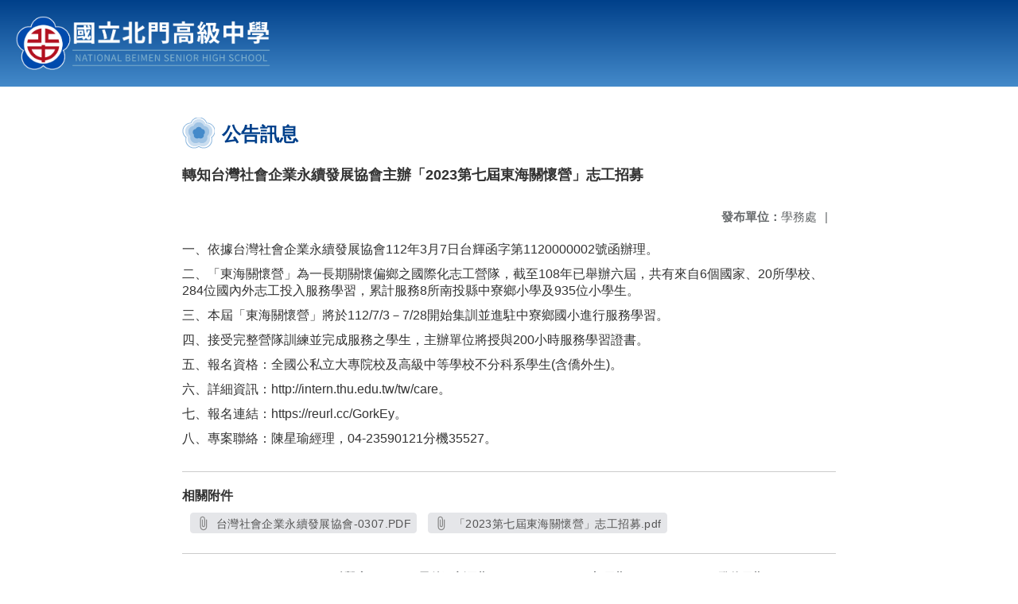

--- FILE ---
content_type: text/html; charset=utf-8
request_url: https://www.bmsh.tn.edu.tw/nss/main/freeze/5a9759adef37531ea27bf1b0/AspkH1T9000/64113bae897e2d40bc580f28
body_size: 5426
content:
<!DOCTYPE html>
<html lang="zh-tw">
	<head>
		<meta charset="UTF-8">
		<meta name="viewport" content="width=device-width, initial-scale=1.0">
		<title>國立北門高級中學 - 公告訊息</title>
		
			<link rel="stylesheet" href="/pkg_nss/6225b984438ea73552334d09/css/basic.css">
		
			<link rel="stylesheet" href="/pkg_nss/6225b984438ea73552334d09/css/theme.css">
		
			<link rel="stylesheet" href="/pkg_nss/6225b984438ea73552334d09/css/theme-bmsh.css">
		
		<meta name="keyword" content="轉知台灣社會企業永續發展協會主辦「2023第七屆東海關懷營」志工招募,61c9244f4a74d107b60c7c75,學務處,">
		<link rel="shortcut icon" type="image/png" href="/uploads/16524092533418hhfZeKH.png"/>
		
			<meta name="keyword" content="國立北門高中, 國立北門高級中學, 北門高中, 北中">
		
			<meta name="description" content="國立北門高級中學官方網站
National Beimen Senior High School Official Web Site">
		
		
			<script src="/src/plugins/vue/vue.min.js" type="text/javascript" charset="utf-8"></script>
		
		<script type="text/javascript" src="/src/plugins/vue/vue-i18n.js" charset="utf-8"></script>
		<script type="module" src="/src/ckeditor5/eventListener.js"></script>
		<style>
			/*html overflow*/
			.htmldisplay{
				overflow-x: auto;
			}
			/*img*/
			.htmlimg{
				width: auto;
				height: auto;
				max-width: 100%;
			}
			.verticalfont.widthfont img,
			.htmldisplay img{
				width: auto;
				height: auto;
				max-width: 100%;
			}
			.verticalfont.widthfont table,
			.htmldisplay table{
				width: auto;
				height: auto;
				max-width: 100%;
			}
		</style>
	</head>
	<body class="theme-bg ct-row">
		<a class="focusable" tabindex="1" :title="移至網頁之主要內容區位置" href="#center">移至網頁之主要內容區位置</a>
		<div id="ct-content" class="top-space gd-xs12">
			<template>
				<!--header start-->
				<header>
					<a href="/nss/s/main/index" title="國立北門高級中學">國立北門高級中學</a>
				</header>
				<!--header end-->
				<!--theme start-->
				<div class="theme gd-xs12" style="top:0px;"> 
					<div class="logo">
						<a href="/nss/s/main/index" title="國立北門高級中學">
							<h1>
							
							<img src="/uploads/1652756860471dM4hZvP5.png" alt="">
							
							</h1>
						</a>
					</div>
				</div>
				<!--theme end-->
				<!--navbar start-->
			      <div class="gd-xs12 ct-row" style="top:0px;">
				    <nav class="navbar">
					  <label class="show-menu" onclick="showMenu()">
							<div title="展開" class="ct-hamburger">
								<svg xmlns="http://www.w3.org/2000/svg" viewBox="0 0 24 24">
									<path d="M2.016 5.484h19.969v2.016h-19.969v-2.016zM2.016 10.5h19.969v2.016h-19.969v-2.016zM2.016 15.516h19.969v1.969h-19.969v-1.969z"></path>
								</svg>
							</div>
					  </label>
					  <input type="checkbox" id="show-menu" role="button" title="展開">
					  <ul id="menu">
						
								
								<li>
								  
									<a href="/nss/s/main/a01" target="_blank">認識北中</a>
								  
					
					<div class="navrwd">
					  <div class="navrwd-svg" @click.stop="openDrowdown('javascript:void(0)')" title="展開">
						<svg xmlns="http://www.w3.org/2000/svg" viewBox="0 0 92 92"><path d="M46,63c-1.1,0-2.1-0.4-2.9-1.2l-25-26c-1.5-1.6-1.5-4.1,0.1-5.7c1.6-1.5,4.1-1.5,5.7,0.1l22.1,23l22.1-23c1.5-1.6,4.1-1.6,5.7-0.1c1.6,1.5,1.6,4.1,0.1,5.7l-25,26C48.1,62.6,47.1,63,46,63z"/></svg>
					  </div>
					</div>
					
									<ul class="menuhidden" :class="{'navbar-menu': focus==='javascript:void(0)'}">
										
											
												
													<li class="menu-mobile"><a href="/nss/s/main/a01" target="_blank">學校簡介</a></li>
												
											
										
											
												
													<li class="menu-mobile"><a href="/nss/s/main/a02" target="_blank">地理位置</a></li>
												
											
										
											
												
													<li class="menu-mobile"><a href="/nss/s/main/a03" target="_blank">組織架構</a></li>
												
											
										
											
												
													<li class="menu-mobile"><a href="/nss/s/main/a04" target="_blank">處室分機</a></li>
												
											
										
											
												
													<li class="menu-mobile"><a href="/nss/s/main/a05" target="_blank">北中風華</a></li>
												
											
										
											
												
													<li class="menu-mobile"><a href="/nss/s/main/a07" target="_blank">榮譽榜</a></li>
												
											
										
										<li class="menu-web">
											
												
													
														<a href="/nss/s/main/a01" target="_blank">學校簡介</a>
													
												 
											
												
													
														<a href="/nss/s/main/a02" target="_blank">地理位置</a>
													
												 
											
												
													
														<a href="/nss/s/main/a03" target="_blank">組織架構</a>
													
												 
											
												
													
														<a href="/nss/s/main/a04" target="_blank">處室分機</a>
													
												 
											
												
													
														<a href="/nss/s/main/a05" target="_blank">北中風華</a>
													
												 
											
												
													
														<a href="/nss/s/main/a07" target="_blank">榮譽榜</a>
													
												 
											
										</li>
									</ul>
								</li>
								
						
								
								<li>
								  
									<a href="/nss/s/main/f05" target="_blank">行事曆</a>
								  
					
					<div class="navrwd">
					  <div class="navrwd-svg" @click.stop="openDrowdown('javascript:void(0)')" title="展開">
						<svg xmlns="http://www.w3.org/2000/svg" viewBox="0 0 92 92"><path d="M46,63c-1.1,0-2.1-0.4-2.9-1.2l-25-26c-1.5-1.6-1.5-4.1,0.1-5.7c1.6-1.5,4.1-1.5,5.7,0.1l22.1,23l22.1-23c1.5-1.6,4.1-1.6,5.7-0.1c1.6,1.5,1.6,4.1,0.1,5.7l-25,26C48.1,62.6,47.1,63,46,63z"/></svg>
					  </div>
					</div>
					
									<ul class="menuhidden" :class="{'navbar-menu': focus==='javascript:void(0)'}">
										
											
												
													<li class="menu-mobile"><a href="/nss/s/main/f05" target="_blank">行事曆</a></li>
												
											
										
										<li class="menu-web">
											
												
													
														<a href="/nss/s/main/f05" target="_blank">行事曆</a>
													
												 
											
										</li>
									</ul>
								</li>
								
						
								
								<li>
								  
									<a href="/nss/s/main/f01" target="_blank">公佈欄</a>
								  
					
					<div class="navrwd">
					  <div class="navrwd-svg" @click.stop="openDrowdown('javascript:void(0)')" title="展開">
						<svg xmlns="http://www.w3.org/2000/svg" viewBox="0 0 92 92"><path d="M46,63c-1.1,0-2.1-0.4-2.9-1.2l-25-26c-1.5-1.6-1.5-4.1,0.1-5.7c1.6-1.5,4.1-1.5,5.7,0.1l22.1,23l22.1-23c1.5-1.6,4.1-1.6,5.7-0.1c1.6,1.5,1.6,4.1,0.1,5.7l-25,26C48.1,62.6,47.1,63,46,63z"/></svg>
					  </div>
					</div>
					
									<ul class="menuhidden" :class="{'navbar-menu': focus==='javascript:void(0)'}">
										
											
												
													<li class="menu-mobile"><a href="/nss/s/main/f01" target="_blank">公告彙整</a></li>
												
											
										
											
												
													<li class="menu-mobile"><a href="/nss/s/main/f07" target="_blank">活動花絮</a></li>
												
											
										
											
										
										<li class="menu-web">
											
												
													
														<a href="/nss/s/main/f01" target="_blank">公告彙整</a>
													
												 
											
												
													
														<a href="/nss/s/main/f07" target="_blank">活動花絮</a>
													
												 
											
												 
											
										</li>
									</ul>
								</li>
								
						
								
								<li>
								  
									<a href="/nss/s/main/b0101" target="_blank">行政與教學單位</a>
								  
					
					<div class="navrwd">
					  <div class="navrwd-svg" @click.stop="openDrowdown('javascript:void(0)')" title="展開">
						<svg xmlns="http://www.w3.org/2000/svg" viewBox="0 0 92 92"><path d="M46,63c-1.1,0-2.1-0.4-2.9-1.2l-25-26c-1.5-1.6-1.5-4.1,0.1-5.7c1.6-1.5,4.1-1.5,5.7,0.1l22.1,23l22.1-23c1.5-1.6,4.1-1.6,5.7-0.1c1.6,1.5,1.6,4.1,0.1,5.7l-25,26C48.1,62.6,47.1,63,46,63z"/></svg>
					  </div>
					</div>
					
									<ul class="menuhidden" :class="{'navbar-menu': focus==='javascript:void(0)'}">
										
											
												
													<li class="menu-mobile"><a href="/nss/s/main/b0101" target="_blank">校長室</a></li>
												
											
										
											
										
											
												
													<li class="menu-mobile"><a href="/nss/s/main/b02" target="_blank">教務處</a></li>
												
											
										
											
												
													<li class="menu-mobile"><a href="javascript:void(0)" target="_blank">學務處</a></li>
												
											
										
											
												
													<li class="menu-mobile"><a href="/nss/s/main/b04" target="_blank">教官室</a></li>
												
											
										
											
												
													<li class="menu-mobile"><a href="/nss/s/main/b05" target="_blank">總務處</a></li>
												
											
										
											
												
													<li class="menu-mobile"><a href="/nss/s/main/b06" target="_blank">輔導處</a></li>
												
											
										
											
												
													<li class="menu-mobile"><a href="/nss/s/main/b07" target="_blank">圖書館</a></li>
												
											
										
											
												
													<li class="menu-mobile"><a href="/nss/s/main/b08" target="_blank">人事室</a></li>
												
											
										
											
												
													<li class="menu-mobile"><a href="/nss/s/main/b09" target="_blank">主計室</a></li>
												
											
										
											
										
											
												
													<li class="menu-mobile"><a href="/nss/s/main/d20" target="_blank">教學單位</a></li>
												
											
										
										<li class="menu-web">
											
												
													
														<a href="/nss/s/main/b0101" target="_blank">校長室</a>
													
												 
											
												 
											
												
													
														<a href="/nss/s/main/b02" target="_blank">教務處</a>
													
												 
											
												
													
														<a href="javascript:void(0)" target="_blank">學務處</a>
													
												 
											
												
													
														<a href="/nss/s/main/b04" target="_blank">教官室</a>
													
												 
											
												
													
														<a href="/nss/s/main/b05" target="_blank">總務處</a>
													
												 
											
												
													
														<a href="/nss/s/main/b06" target="_blank">輔導處</a>
													
												 
											
												
													
														<a href="/nss/s/main/b07" target="_blank">圖書館</a>
													
												 
											
												
													
														<a href="/nss/s/main/b08" target="_blank">人事室</a>
													
												 
											
												
													
														<a href="/nss/s/main/b09" target="_blank">主計室</a>
													
												 
											
												 
											
												
													
														<a href="/nss/s/main/d20" target="_blank">教學單位</a>
													
												 
											
										</li>
									</ul>
								</li>
								
						
								
								<li>
								  
									<a href="/nss/s/main/e0101" target="_blank">相關連結</a>
								  
					
					<div class="navrwd">
					  <div class="navrwd-svg" @click.stop="openDrowdown('javascript:void(0)')" title="展開">
						<svg xmlns="http://www.w3.org/2000/svg" viewBox="0 0 92 92"><path d="M46,63c-1.1,0-2.1-0.4-2.9-1.2l-25-26c-1.5-1.6-1.5-4.1,0.1-5.7c1.6-1.5,4.1-1.5,5.7,0.1l22.1,23l22.1-23c1.5-1.6,4.1-1.6,5.7-0.1c1.6,1.5,1.6,4.1,0.1,5.7l-25,26C48.1,62.6,47.1,63,46,63z"/></svg>
					  </div>
					</div>
					
									<ul class="menuhidden" :class="{'navbar-menu': focus==='javascript:void(0)'}">
										
											
												
													<li class="menu-mobile"><a href="/nss/s/main/e0101" target="_blank">教職員專區</a></li>
												
											
										
											
												
													<li class="menu-mobile"><a href="/nss/s/main/e0102" target="_blank">學生專區</a></li>
												
											
										
											
										
											
												
													<li class="menu-mobile"><a href="/nss/s/main/c010302" target="_blank">校友專區</a></li>
												
											
										
											
										
											
										
											
												
													<li class="menu-mobile"><a href="https://docs.google.com/forms/d/e/1FAIpQLSc2aSe-150RZgX_t_wLtZnDkBaM6zac5zI_H9DO4aIqjFeA6g/viewform" target="_blank">校務建言</a></li>
												
											
										
											
												
													<li class="menu-mobile"><a href="/nss/s/main/33" target="_blank">內部控制</a></li>
												
											
										
											
												
													<li class="menu-mobile"><a href="/nss/s/main/C111" target="_blank">均質化計畫</a></li>
												
											
										
											
												
													<li class="menu-mobile"><a href="/nss/s/main/d0104" target="_blank">前瞻基礎建設(青少年樂活/社區共讀站)</a></li>
												
											
										
										<li class="menu-web">
											
												
													
														<a href="/nss/s/main/e0101" target="_blank">教職員專區</a>
													
												 
											
												
													
														<a href="/nss/s/main/e0102" target="_blank">學生專區</a>
													
												 
											
												 
											
												
													
														<a href="/nss/s/main/c010302" target="_blank">校友專區</a>
													
												 
											
												 
											
												 
											
												
													
														<a href="https://docs.google.com/forms/d/e/1FAIpQLSc2aSe-150RZgX_t_wLtZnDkBaM6zac5zI_H9DO4aIqjFeA6g/viewform" target="_blank">校務建言</a>
													
												 
											
												
													
														<a href="/nss/s/main/33" target="_blank">內部控制</a>
													
												 
											
												
													
														<a href="/nss/s/main/C111" target="_blank">均質化計畫</a>
													
												 
											
												
													
														<a href="/nss/s/main/d0104" target="_blank">前瞻基礎建設(青少年樂活/社區共讀站)</a>
													
												 
											
										</li>
									</ul>
								</li>
								
						
								
								<li>
								  
									<a href="/nss/s/main/d0101" target="_blank">縣市立改善校園環境計畫專區</a>
								  
					
					<div class="navrwd">
					  <div class="navrwd-svg" @click.stop="openDrowdown('javascript:void(0)')" title="展開">
						<svg xmlns="http://www.w3.org/2000/svg" viewBox="0 0 92 92"><path d="M46,63c-1.1,0-2.1-0.4-2.9-1.2l-25-26c-1.5-1.6-1.5-4.1,0.1-5.7c1.6-1.5,4.1-1.5,5.7,0.1l22.1,23l22.1-23c1.5-1.6,4.1-1.6,5.7-0.1c1.6,1.5,1.6,4.1,0.1,5.7l-25,26C48.1,62.6,47.1,63,46,63z"/></svg>
					  </div>
					</div>
					
									<ul class="menuhidden" :class="{'navbar-menu': focus==='javascript:void(0)'}">
										
											
												
													<li class="menu-mobile"><a href="/nss/s/main/d0101" target="_blank">縣市立改善校園環境計畫</a></li>
												
											
										
											
												
													<li class="menu-mobile"><a href="https://sso_srv.cloud.ncnu.edu.tw/" target="_blank">計畫線上填報網站(資料整合平台)</a></li>
												
											
										
										<li class="menu-web">
											
												
													
														<a href="/nss/s/main/d0101" target="_blank">縣市立改善校園環境計畫</a>
													
												 
											
												
													
														<a href="https://sso_srv.cloud.ncnu.edu.tw/" target="_blank">計畫線上填報網站(資料整合平台)</a>
													
												 
											
										</li>
									</ul>
								</li>
								
						
								
								<li>
								  
									<a href="/nss/s/main/c0102" target="_blank">北門高中合作社</a>
								  
					
					<div class="navrwd">
					  <div class="navrwd-svg" @click.stop="openDrowdown('javascript:void(0)')" title="展開">
						<svg xmlns="http://www.w3.org/2000/svg" viewBox="0 0 92 92"><path d="M46,63c-1.1,0-2.1-0.4-2.9-1.2l-25-26c-1.5-1.6-1.5-4.1,0.1-5.7c1.6-1.5,4.1-1.5,5.7,0.1l22.1,23l22.1-23c1.5-1.6,4.1-1.6,5.7-0.1c1.6,1.5,1.6,4.1,0.1,5.7l-25,26C48.1,62.6,47.1,63,46,63z"/></svg>
					  </div>
					</div>
					
									<ul class="menuhidden" :class="{'navbar-menu': focus==='javascript:void(0)'}">
										
											
												
													<li class="menu-mobile"><a href="/nss/s/main/c0102" target="_blank">合作社</a></li>
												
											
										
										<li class="menu-web">
											
												
													
														<a href="/nss/s/main/c0102" target="_blank">合作社</a>
													
												 
											
										</li>
									</ul>
								</li>
								
						
								
						
								
						
					  </ul>
			        </nav>
			      </div>
				<!--navbar end-->
				<!--breadcrumb start-->
				<div class="gd-xs8 gd-offset-xs2 ct-row">
					<nav aria-label="breadcrumb">
						<ol class="breadcrumb">
							<li class="breadcrumb-item"><a href="#center" accesskey="C" id="center" title="中間主選單連結區">:::</a></li>
						</ol>
					</nav>
				</div>
				<!--breadcrumb end-->	
				<!--main start-->
				<!--main_top-->
				<div id="main_top">
					<div class="ct-row">
					</div>
				</div>
				<!--main_top end-->
				<!--main_middle-->
				<div id="main_middle" style="min-height: 500px;">
					<div class="gd-sm8 gd-xs8 gd-offset-xs2 edit-focus">
						<div class="ct-row module">
							<h2 class="module-title module-title-bg">公告訊息</h2>
							<div class="module-content">
								<div class="ct-row gd-lg12" id="noticeview_to_print">
									
									<h3 class="font-bold notice_titlebg m-b-md">轉知台灣社會企業永續發展協會主辦「2023第七屆東海關懷營」志工招募</h3>
									
									<div class="ct-row m-b">
										
										
										<p class="float-r text-secondary" style="font-size: 0.95em;">
											<span class="font-bold">{{ $t('FEZ002') }}</span>學務處<span class="m-l m-r">|</span>
										</p>
										
									</div>
									<div class="htmldisplay">
										<div class="editfont"><p>一、依據台灣社會企業永續發展協會112年3月7日台輝函字第1120000002號函辦理。</p>

<p color="#000000" fontfamily="標楷體" fontsize="16" id="說明/條列[1]/文字[1]_來文" lineheight="150%" paddingtop="0" paragraphlevel="1" paragraphstartindent="48" rootdefinition="0" rowspacing="0" textindent="-32">二、「東海關懷營」為一長期關懷偏鄉之國際化志工營隊，截至108年已舉辦六屆，共有來自6個國家、20所學校、284位國內外志工投入服務學習，累計服務8所南投縣中寮鄉小學及935位小學生。</p>

<p color="#000000" fontfamily="標楷體" fontsize="16" id="說明/條列[2]/文字[1]_來文" lineheight="150%" paddingtop="0" paragraphlevel="1" paragraphstartindent="48" rootdefinition="0" rowspacing="0" textindent="-32">三、本屆「東海關懷營」將於112/7/3－7/28開始集訓並進駐中寮鄉國小進行服務學習。</p>

<p color="#000000" fontfamily="標楷體" fontsize="16" id="說明/條列[3]/文字[1]_來文" lineheight="150%" paddingtop="0" paragraphlevel="1" paragraphstartindent="48" rootdefinition="0" rowspacing="0" textindent="-32">四、接受完整營隊訓練並完成服務之學生，主辦單位將授與200小時服務學習證書。</p>

<p color="#000000" fontfamily="標楷體" fontsize="16" id="說明/條列[4]/文字[1]_來文" lineheight="150%" paddingtop="0" paragraphlevel="1" paragraphstartindent="48" rootdefinition="0" rowspacing="0" textindent="-32">五、報名資格：全國公私立大專院校及高級中等學校不分科系學生(含僑外生)。</p>

<p color="#000000" fontfamily="標楷體" fontsize="16" id="說明/條列[5]/文字[1]_來文" lineheight="150%" paddingtop="0" paragraphlevel="1" paragraphstartindent="48" rootdefinition="0" rowspacing="0" textindent="-32">六、詳細資訊：http://intern.thu.edu.tw/tw/care。</p>

<p color="#000000" fontfamily="標楷體" fontsize="16" id="說明/條列[6]/文字[1]_來文" lineheight="150%" paddingtop="0" paragraphlevel="1" paragraphstartindent="48" rootdefinition="0" rowspacing="0" textindent="-32">七、報名連結：https://reurl.cc/GorkEy。</p>

<p color="#000000" fontfamily="標楷體" fontsize="16" id="說明/條列[7]/文字[1]_來文" lineheight="150%" paddingtop="0" paragraphlevel="1" paragraphstartindent="48" rootdefinition="0" rowspacing="0" textindent="-32">八、專案聯絡：陳星瑜經理，04-23590121分機35527。</p>
</div>
									</div>
									<hr>
									<div class="m-b">
										
										<p class="font-bold">{{ $t('FEZ012') }}</p>
										
										<button class="ct-btn btn-Muted m-l m-b-xs" tabindex="-1">
											<a href="/uploads/16788509899757oU0wY9g.PDF" target="_blank">
												<span class="noticespan" style="font-size: 0.85rem;color: #555;letter-spacing: 0.03em;">
													<svg style="width: 19px; height: 19px; fill: #888888; margin: 2px 2px -4px 0px;" xmlns="http://www.w3.org/2000/svg" viewBox="0 0 24 24" width="24" height="24"><path d="M16.5 6v11.5c0 2.21-1.79 4-4 4s-4-1.79-4-4V5c0-1.38 1.12-2.5 2.5-2.5s2.5 1.12 2.5 2.5v10.5c0 .55-.45 1-1 1s-1-.45-1-1V6H10v9.5c0 1.38 1.12 2.5 2.5 2.5s2.5-1.12 2.5-2.5V5c0-2.21-1.79-4-4-4S7 2.79 7 5v12.5c0 3.04 2.46 5.5 5.5 5.5s5.5-2.46 5.5-5.5V6h-1.5z"></path> <path d="M0 0h24v24H0z" fill="none"></path></svg>
													台灣社會企業永續發展協會-0307.PDF
												</span>
											</a>
										</button>
										
										<button class="ct-btn btn-Muted m-l m-b-xs" tabindex="-1">
											<a href="/uploads/16788509901506WtuCDQB.pdf" target="_blank">
												<span class="noticespan" style="font-size: 0.85rem;color: #555;letter-spacing: 0.03em;">
													<svg style="width: 19px; height: 19px; fill: #888888; margin: 2px 2px -4px 0px;" xmlns="http://www.w3.org/2000/svg" viewBox="0 0 24 24" width="24" height="24"><path d="M16.5 6v11.5c0 2.21-1.79 4-4 4s-4-1.79-4-4V5c0-1.38 1.12-2.5 2.5-2.5s2.5 1.12 2.5 2.5v10.5c0 .55-.45 1-1 1s-1-.45-1-1V6H10v9.5c0 1.38 1.12 2.5 2.5 2.5s2.5-1.12 2.5-2.5V5c0-2.21-1.79-4-4-4S7 2.79 7 5v12.5c0 3.04 2.46 5.5 5.5 5.5s5.5-2.46 5.5-5.5V6h-1.5z"></path> <path d="M0 0h24v24H0z" fill="none"></path></svg>
													「2023第七屆東海關懷營」志工招募.pdf
												</span>
											</a>
										</button>
										
										
									</div>	
									<div class="m-b">
										
									</div>
									<hr>
									<div class="ct-row">
										
										<p class="float-r text-secondary" style="font-size: 0.95rem;">
											<span class="font-bold">{{ $t('FEZ003') }}</span>2023-03-15
										</p>
										
										
										<p class="float-r text-secondary" style="font-size: 0.95rem;">
											<span class="font-bold">{{ $t('FEZ014') }}</span>2023-04-14<span class="m-l m-r">|</span>
										</p>
										
										
										<p class="float-r text-secondary" style="font-size: 0.95rem;">
											<span class="font-bold">{{ $t('FEZ004') }}</span>2023-03-15<span class="m-l m-r">|</span>
										</p>
										
										<p class="float-r text-secondary" style="font-size: 0.95rem;">
											<span class="font-bold">{{ $t('FEZ005') }}</span>410<span class="m-l m-r">|</span>
										</p>
									</div>
								</div>
							</div>
						</div>
					</div>
				</div>
				<!--main_middle end--> 
				<!--footer start-->
				
				<footer class="footerbg gd-xs12">
					<div class="connect ct-row">
						<div class="gd-md9 gd-sm8">
							<div class="text">
								<li >國立北門高級中學 National Beimen Senior High School</li>
								<li class="line-block p-r-xs">台南市佳里區六安里269號 No. 269, Liuann Li, Jiali Dist., Tainan City, TAIWAN</li>
								<li class="line-block" >第一銀行 佳里分行0076249 帳號：62430090062 戶名：中等學校基金-北門高中401專戶 統編：74504300</li>
								<li >
									<div class="line-block p-r title">{{ $t('FEZ006') }}</div>
									<div class="line-block p-r-xs" >06-7222150</div>|
									<div class="line-block p-l-xs" ></div>
								</li>
								<li >
									<div class="line-block p-r title">{{ $t('FEZ007') }}</div>
									<div class="line-block p-r-sm"></div>
								</li>
								<li >
									<div class="line-block p-r title">{{ $t('FEZ008') }}</div>
									<div class="line-block"></div>
								</li>
							</div>
						</div>
						<div class="gd-md3 gd-sm4 text">
							<li>
								<div  class="freego">
									
								</div>
							</li>
							<li>
								<div class="line-block p-r-xs">{{ $t('FEZ009') }}</div>
								<div class="line-block">2022-11-22</div>
							</li>
							<li>
								<div class="line-block p-r-xs">{{ $t('FEZ010') }}</div>
								<div class="line-block">14664956</div>
							</li>
							<li>
								<div class="line-block  p-r-xs">{{ $t('FEZ011') }}</div>
								<div class="line-block">20585</div>
							</li>
						</div>
					</div>
					<div class="copyright"></div>
				</footer>
				
				<!--footer end-->
			</template>
		</div>
		<script type="text/javascript">
			const i18n = new VueI18n({
				locale: 'zh-tw',
				messages: {
					'zh-cn': {
						FEZ001: 'announce:',
						FEZ002: 'anno unit:',
						FEZ003: 'anno date:',
						FEZ004: 'last update:',
						FEZ005: 'click rate:',
						FEZ006: 'Tel',
						FEZ007: 'Fax',
						FEZ008: 'E-Mail',
						FEZ009: 'Updated',
						FEZ010: 'Total views',
						FEZ011: 'Today visitor',
						FEZ012: 'attachment',
						FEZ013: 'links',
						FEZ014: 'Release date:',
					},
					'zh-tw': {
						FEZ001: '發布人：',
						FEZ002: '發布單位：',
						FEZ003: '發佈日期：',
						FEZ004: '最後更新日期：',
						FEZ005: '點擊率：',
						FEZ006: '聯絡電話',
						FEZ007: '傳真',
						FEZ008: '電子信箱',
						FEZ009: '最後更新',
						FEZ010: '總瀏覽人次',
						FEZ011: '今日瀏覽人次',
						FEZ012: '相關附件',
						FEZ013: '相關連結',
						FEZ014: '下架日期：',
					},
					'en': {
						FEZ001: '发布人：',
						FEZ002: '发布单位：',
						FEZ003: '发布日期：',
						FEZ004: '最后更新日期：',
						FEZ005: '点击率：',
						FEZ006: '联络电话',
						FEZ007: '传真',
						FEZ008: '电子信箱',
						FEZ009: '最后更新',
						FEZ010: '总浏览人次',
						FEZ011: '今日浏览人次',
						FEZ012: '相关附件',
						FEZ013: '相关连结',
						FEZ014: '下架日期：',
					},
				}
			});
			new Vue({
				i18n,
				data(){return {
          focus: ''
        }},
        methods: {
          openDrowdown: function (name) {
            var v = this.focus
            if (v === name) {
              this.focus = '';
            } else {
              this.focus = name;
            }
          }
        }
			}).$mount('#ct-content');
			
			function showMenu(){
				
				if(document.getElementById('menu').style.display == "none"){
					document.getElementById('menu').style.display="flex";
				}else{
					document.getElementById('menu').style.display="none";
				}
			}
		</script>
	</body>
</html>